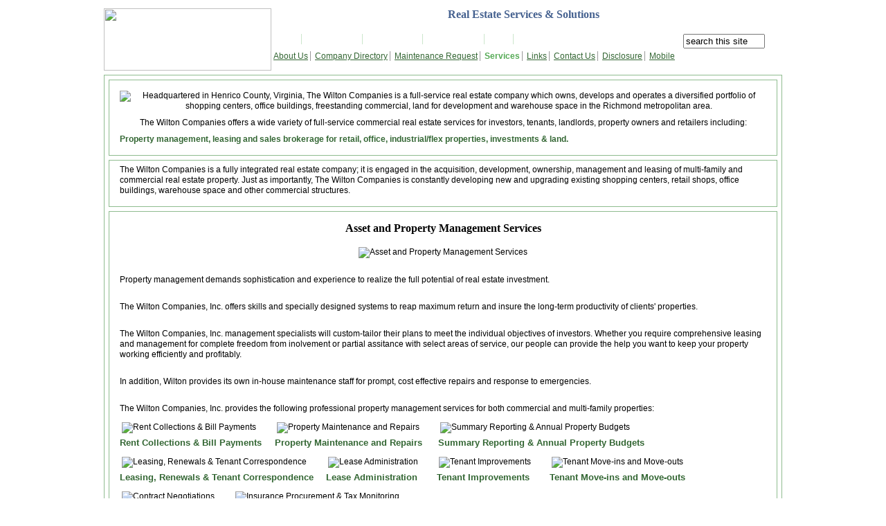

--- FILE ---
content_type: text/html; charset=UTF-8
request_url: https://www.thewiltonco.com/services/3009/
body_size: 8468
content:
<!DOCTYPE html>
<html lang="en">
<head>
<title>Asset and Property Management Services - The Wilton Companies - retail space, office, warehouses & land</title>
<meta charset="utf-8">
<meta name="viewport" content="width=device-width, initial-scale=1">
<meta http-equiv="X-UA-Compatible" content="IE=Edge"/>
<meta name='description' content='Read about the services and solutions we provide that create a single-source entity for all your real estate requirements.'>
<meta name='keywords' content='story, stories, article, articles, news, documents, features, Asset and Property Management Services, Wilton, shopping centers, office, warehouse, space, apartments, Richmond, Virginia, metropolitan, area, The Wilton Companies, leases, manages, sq. ft., Apartments, Richmond VA Retail Space, Office Space, Industrial/Flex,  Land, Freestanding,'>
<LINK REL="SHORTCUT ICON" href="/favicon.ico">
<!--[if lt IE 9]><script src='http://html5shim.googlecode.com/svn/trunk/html5.js'></script><![endif]-->
<link rel='stylesheet' href='/css/site.css'>
<!--[if IE]><link rel='stylesheet' type='text/css' href='/css/ie.css' /><![endif]-->
<meta property='og:site_name' content='The Wilton Companies'>
<meta property='og:url' content='http://www.thewiltonco.com/services/3009/'>
<meta property='og:type' content='website'>
<meta property='fb:app_id' content='172232789514640'/>
<script type="text/javascript">

  var _gaq = _gaq || [];
  _gaq.push(['_setAccount', 'UA-22513329-1']);
  _gaq.push(['_setDomainName', 'thewiltonco.com']);
  _gaq.push(['_trackPageview']);

  (function() {
    var ga = document.createElement('script'); ga.type = 'text/javascript'; ga.async = true;
    ga.src = ('https:' == document.location.protocol ? 'https://ssl' : 'http://www') + '.google-analytics.com/ga.js';
    var s = document.getElementsByTagName('script')[0]; s.parentNode.insertBefore(ga, s);
  })();

</script>
</head>
<body id='section10' class='site'>
<div id='page'>
<header id='header'>
<img id='logo' src='/i/site/logo_2011.gif' height='90' width='242'>
<h1>Real Estate Services & Solutions </h1>
<div id='top-nav'>
<nav id='main-nav' class='hmenu'><ul>
<li><a href='/'>Home</a></li>
<li><a href='/retail/'>Retail Space</a></li>
<li><a href='/industrial_flex/'>Warehouses</a></li>
<li><a href='/office_space/'>Office Space</a></li>
<li><a href='/land/'>Land</a></li>
<li><a href='/freestanding/'>Freestanding</a></li>
</ul>
</nav>
<nav id='arb-nav' class='hmenu'><ul>
<li><a href='/about/'>About Us</a></li>
<li><a href='/directory/'>Company Directory</a></li>
<li><a href='/maintenance/'>Maintenance Request</a></li>
<li class="cur_menu"><a href='/services/'>Services</a></li>
<li><a href='/richmond_links/'>Links</a></li>
<li><a href='/contact/'>Contact Us</a></li>
<li><a href='/disclosure/'>Disclosure</a></li>
<li><a href='https://m.thewiltonco.com'>Mobile</a></li>
</ul>
</nav>
</div>
<form method="get" action="/search/" class="clickform">
<input type='text' name='search' value='search this site' tabindex='1'><button type="submit" value="submit" class='sbutton'>Go</button>
</form>
</header>
<div id='content'>
<div id='center'>
<div class='box'>
<p><p align='center'><img src="/i/site/pin_green.gif" align='left'>Headquartered in Henrico County, Virginia, The Wilton Companies is a full-service real estate company which owns, develops and operates a diversified portfolio of shopping centers, office buildings, freestanding commercial, land for development and warehouse space in the Richmond metropolitan area.</p>
<p><p align='center'><span class=item>The Wilton Companies</span> offers a wide variety of full-service commercial real estate services for investors, tenants, landlords, property owners and retailers including:</p>
<p><b>Property management, leasing and sales brokerage for retail, office, industrial/flex properties, investments & land. </b></p>
</div>
<div class='box'>
<p>The Wilton Companies is a fully integrated real estate company; it is engaged in the acquisition, development, ownership, management and leasing of multi-family and commercial real estate property. Just as importantly, The Wilton Companies is constantly developing new and upgrading existing shopping centers, retail shops, office buildings, warehouse space and other commercial structures.</p>
</div>
<div id='stories9' class='single stories'>
<p align="center"><header><h1>Asset and Property Management Services</h1>
</header>
</p>
<p align="center"><img title="Asset and Property Management Services" src="https://images.thewiltonco.com/i/properties/retail/lucks/LL_Panorama2_Web_Lg.jpg" alt="Asset and Property Management Services"><br>
</p>
<p align='left'><br>Property management demands sophistication and experience to realize the full potential of real estate investment.<br><br></p>
<p align='left'>The Wilton Companies, Inc. offers skills and specially designed systems to reap maximum return and insure the long-term productivity of clients' properties.<br><br></p>
<p align='left'>The Wilton Companies, Inc. management specialists will custom-tailor their plans to meet the individual objectives of investors.  Whether you require comprehensive leasing and management for complete freedom from inolvement or partial assitance with select areas of service, our people can provide the help you want to keep your property working efficiently and profitably.<br><br></p>
<p align='left'>In addition, Wilton provides its own in-house maintenance staff for prompt, cost effective repairs and response to emergencies.<br><br></p>
<p align='left'>The Wilton Companies, Inc. provides the following professional property management services for both commercial and multi-family properties:</p>
<div id='details' class='cols col1'><article>
<img class="left" align="left" title="Rent Collections &amp; Bill Payments" src="https://images.thewiltonco.com/i/site/old/green_bullet.gif" alt="Rent Collections &amp; Bill Payments"><h3>Rent Collections & Bill Payments</h3>
</article><!-- 
 --><article>
<img class="left" align="left" title="Property Maintenance and Repairs" src="https://images.thewiltonco.com/i/site/old/green_bullet.gif" alt="Property Maintenance and Repairs"><h3>Property Maintenance and Repairs</h3>
</article><!-- 
 --><article>
<img class="left" align="left" title="Summary Reporting &amp; Annual Property Budgets" src="https://images.thewiltonco.com/i/site/old/green_bullet.gif" alt="Summary Reporting &amp; Annual Property Budgets"><h3>Summary Reporting & Annual Property Budgets</h3>
</article><!-- 
 --><article>
<img class="left" align="left" title="Leasing, Renewals &amp; Tenant Correspondence" src="https://images.thewiltonco.com/i/site/old/green_bullet.gif" alt="Leasing, Renewals &amp; Tenant Correspondence"><h3>Leasing, Renewals & Tenant Correspondence</h3>
</article><!-- 
 --><article>
<img class="left" align="left" title="Lease Administration" src="https://images.thewiltonco.com/i/site/old/green_bullet.gif" alt="Lease Administration"><h3>Lease Administration</h3>
</article><!-- 
 --><article>
<img class="left" align="left" title="Tenant Improvements" src="https://images.thewiltonco.com/i/site/old/green_bullet.gif" alt="Tenant Improvements"><h3>Tenant Improvements</h3>
</article><!-- 
 --><article>
<img class="left" align="left" title="Tenant Move-ins and Move-outs" src="https://images.thewiltonco.com/i/site/old/green_bullet.gif" alt="Tenant Move-ins and Move-outs"><h3>Tenant Move-ins and Move-outs</h3>
</article><!-- 
 --><article>
<img class="left" align="left" title="Contract Negotiations" src="https://images.thewiltonco.com/i/site/old/green_bullet.gif" alt="Contract Negotiations"><h3>Contract Negotiations</h3>
</article><!-- 
 --><article>
<img class="left" align="left" title="Insurance Procurement &amp; Tax  Monitoring" src="https://images.thewiltonco.com/i/site/old/green_bullet.gif" alt="Insurance Procurement &amp; Tax  Monitoring"><h3>Insurance Procurement & Tax  Monitoring</h3>
</article><!-- 
 --></div></div><!-- article -->
</div><!-- end center -->
</div><!-- end content -->
<footer>
<small>&copy; Copyright 2004-2023 The Wilton Companies - Richmond, Virginia</small>
</footer>
</div><!-- end page -->
<div id='disclaimer'><small>NOTE: No warranty or representation is made as to the accuracy of the foregoing information.
Terms of sale and/or lease and availability are subject to change or withdrawal without notice.<small></div>
<script src='/js/isol/isol.clickform.26.js'></script>
</body>
</html>


--- FILE ---
content_type: text/css
request_url: https://www.thewiltonco.com/css/site.css
body_size: 10488
content:
/* layout */

body, hgroup h1, hgroup h2, hgroup h3, li, img, article h3, article p, article ul, article dl, table h3, .hmenu ul ul, .sbutton, .psbutton, form {
	margin: 0;
}
article, h1, h3, p, ul, ol, dl  {
	margin: 0 9px 9px 9px;
}
.properties .hmenu ul {
	margin: 0 0 9px 0;
}
aside.right article, footer, .titlebar {	
	margin: 0 0 9px 0;
}
h2, .box, .menu, .list.stories, .list.companies, .single.stories {
	margin: 0 3px 6px 3px;
}
header, aside.right .box, .sum-end {
	margin: 0 0 6px 0;
}
aside dl {
	margin: 0 18px 6px 18px;
}
hgroup {
	margin: 0 0 12px 0;
}
.center, div.flash, #page {
	margin: 0 auto;
}
.inline {
	margin: 0 9px;
}
.clickbox {
	margin: 3px 0;
}
.titlebar a {
	margin: 0 -6px;
}
#sub section h2.titlebar {
	margin: -6px -6px 6px -6px;
}
.tbr {	
	margin: -25px 6px 0;
}
.titlebar + .tbr {
	margin: -30px 6px 0;
}
img.left, figure.left {
	margin: 3px 9px 6px 6px;
}
img.right, figure.right {
	margin: 3px 6px 6px 9px;
}
img.center, figure.center {
	margin: 0 auto 6px;
}
article img.left {
	margin-left: 3px;
}
article img.right {
	margin-right: 3px;
}
#sub section img.left {
	margin: 15px 9px 9px 0;
}
#outro section, #bottom section {
	margin: 3px 2px 6px 2px;
}
.properties .right {
	margin: 3px 3px 12px 9px;
}
#bottom dl {
	margin-left: 0;
	margin-right: 0;
}
#disclaimer {
	margin-bottom: 15px;
}
.contacts dl.tel, #contact_list dl.tel {
	margin-bottom: 0;
}
.org {
	margin-top: 3px;
}
#contact_list .profile {
	margin-top: 12px;
}
.sqf {
	margin: 6px 0 3px 0;
}
.properties hgroup {
	margin: -18px 6px 9px -6px;
}
.site #dev_flag {
	margin-top: -12px;
}

body {
	padding: 12px 9px 1px 9px;
}
#content { 
	padding: 6px 3px 0 3px;
}
.box, .clickbox, .list.stories, .list.companies, .single.stories {
	padding: 6px;
}
ul, hgroup h1, hgroup h2, hgroup h3, img, #outro section, #bottom section, .sbutton, .psbutton {
	padding: 0;
}
h2, #psearch, .pbottom {
	padding: 2px;
}
li, .vcf {
	padding: 0 0 0 24px;	
}
.titlebar, .titlebar a {
	padding: 0 3px;	
}
#sub section h2.titlebar {
	padding-left: 160px;
}
#sub section h3 {
	padding-left: 20px;
}
.hmenu li {
	padding-left: 4px;
}
#top-nav .hmenu li {
	padding-left: 6px;
}
.hmenu > ul > li:first-child {
	padding-left: 0;
}
.properties table b {
	padding-left: 6px;
}
.properties hgroup {
	padding: 15px 20px 0 6px;
}

.ib, .cols > *, #psearch input {
	vertical-align: top;
}
.sbutton, .psbutton {
	vertical-align: bottom;
}

article, aside, figcaption, figure, footer, header, hgroup, nav, section, h1 small, .cols h2, .clickbox, .center, .titlebar a, a.profile, a.rent-button {
	display: block;
}
.hmenu li, .hmenu ul ul {
	display: inline;
}
.ib, .cols > *, a.message-button {	
	display: inline-block;
}
aside .vcard .org {
	display: none;
}

dt, .left, #left, #logo, #sub section h3, .properties hgroup  {
	float: left;
}
.right, .tbr, #right, .sum-end, .properties .hmenu {
	float: right;
}
#sub section h3 {
	clear: left;
}
.spaces, #content, #sub, #outro, #bottom { 
	clear: both;
}

header, section, article, aside, ul, .box, .list.stories, .list.companies, #page, #content, #center, #sub, .single.stories {
	overflow: hidden;
}

#header, .rotator {
	position: relative;
}
.rotator img, #top-nav, #header form {
	position: absolute;
}
.rotator img {
	top: 0;
	left: 0;
}
.rotator img.first {
	z-index: 100;
}
#top-nav {
	bottom: 4px;
	left: 230px;
}
#header form {
	right: 0;
	bottom: 32px;
}

hgroup {
	line-height: 1.1;
}
footer, .titlebar {
	line-height: 25px;
}
.vcf {
	line-height: 16px;
}

/* grid */

#page {
	width: 980px;
}
#top-nav {
	/*width: 600px;*/
}

.cols .col1 {
	width: 912px;
}
.col2 > *, .cols .col12 {
	width: 447px;
}
.col3 > *, .cols .col13 {
	width: 292px;
}
.cols .col23 {
	width: 602px;
}
.col4 > *, .cols .col14 {
	width: 224px;
}
.cols .col34 {
	width: 680px;
}
.col5 > *, .cols .col15 {
	width: 178px;
}
.cols h2 {
	width: auto;
}

#left {
	width: 727px;
}
aside.right {
	width: 225px;
}

#left .col1 {
	width: 670px;
}
.col2 > *, #left .col12 {
	width: 343px;
}
#left .col3 > *, #left .col13 {
	width: 220px;
}
#left .col23 {
	width: 441px;
}
.col4 > *, #left .col14 {
	width: 161px;
}
#left .col34 {
	width: 498px;
}

#page .cols > h2 {
	width: auto;
}

.properties .clickbox.right {
	width: 130px;
}
#bottom article#companies1, #outro article#companies1 {
	width: 150px;
}

.sbutton {
	width: 25px;
	height: 25px;
}
.psbutton {
	width: 50px;
	height: 16px;
}
a.profile, a.message-button {
	width: 65px;
}
a.rent-button {
	width: 74px;
}
a.profile, a.message-button, a.rent-button {
	height: 20px;
}
#header input {
	width: 110px;
}

#contact_list .email-cell dl {
	max-width: 200px;
}
#contact_list .phone-cell dl {
	max-width: 140px;
}

#social {
	text-align: center;
	background: #F0F5FF;
}

.social-button {
	margin: 0 3px 0 0;
	padding: 0;
	vertical-align: top;
}

#gplus {
	float: right;
	/*margin: -20px -27px 0 0;*/
	width: 63px;
}

/* type */

body {
	font: 12px/1.3 arial, helvetica, sans-serif;
}
h1 {
	font: bold 16px times new roman,times,serif;
}
hgroup h1 {
	font-size: 15px;
}
.titlebar {
	font-family: verdana,arial,helvetica,sans-serif;
}

h2 {
	font-size: 15px;
}
h2.titlebar {
	font-size: 12px;
}
h3, form, input, textarea, select, .titlebar, #main-nav {
	font-size: 13px;
}
small, label, hgroup h2, .smalltext, .subtitle, .rec-count, .sqf, .price, .adr, .demographics, .stats, .contacts .org, #psearch  {
	font-size: 11px;
}
button {
	font-size: 10px;
}

dt, label, button, .clickbox, .titlebar, .cur_menu, li.cur_menu > a, .editlabel, .rec-count, .org, .sqf, .properties .hmenu a, #main-nav a, footer, em {
	font-weight: bold;
}
.price, hgroup h2 {
	font-weight: normal;
}
figcaption {
	font-style: italic;
}

h1, h2, figcaption, aside, .single hgroup, .center, .tcenter, .clickbox, .titleblock, div.flash, .single.properties, .properties.cols, .menu, .hmenu ul, footer, #disclaimer, .single.stories header {
	text-align: center;
}
ul, .tleft, .box table, .properties h1, .properties .vcard, .properties header p, #psearch, .single.stories article, #top-nav, #top-nav li, #top-nav nav, #top-nav ul {
	text-align: left;
}
dd, .tright, .box table b, #psearch b {
	text-align: right;
}
.tjust {
	text-align: justify;
}

a, a:visited {
	text-decoration: underline;
}
a:hover, a:active, a.clickbox, .cur_menu a {
	text-decoration: none;
}

/* colors
	white			#fff
	pale green		#EBF5EB
	lt green		#cce6cc
	med green		#9C9
	green			#5a5
	dk green		#363
	dk blue			#466290
	lt blue			#F0F5FF
	black			#000  
*/

body, .price {
	color: #000;
}
h2, h3, p b, a, a:visited, .cur_menu, a.clickbox:hover, a.clickbox:active, .editlabel, .rec-count, .org {
	color: #363;
}
#header h1 {
	color: #466290;
}
a:hover, a:active, .cur_menu a, a.clickbox, .dot1, .dot3, #control nav ul ul li a:hover, #control nav ul ul li a:active {
	color: #5a5;
}
.dot2 {
	color: #cce6cc;
}
footer {
	color: #EBF5EB;
}
.alt0, .alt0 a, .titlebar, .titlebar a, .tbr a, .properties .hmenu .cur_menu, .properties .hmenu a:hover, .properties .hmenu a:active, #main-nav a, #main-nav .cur_menu a, #main-nav a:hover, #main-nav a:active {
	color: #fff;
}
em {
	color: #e00;
}

body, #header form button {
	background-color: #fff;	
}
.alt3, #psearch {
	background-color: #F0F5FF;
}
.alt1, h2, a.clickbox, .pbottom {
	background-color: rgba(210,226,210,.7);
}
#control nav ul ul li a:hover, #control nav ul ul li a:active {
	background-color: rgba(210,226,210);
}
a.clickbox:hover, a.clickbox:active {
	background-color: #cce6cc;
}
.alt0, .titlebar, .titlebar a, #control nav > ul > li > a:first-child {
	background-color: #9C9;
}
#mailing form {
	background-color: #EBF5EB;
}

ul {
	list-style-type: none;
}

li, .sbutton, .psbutton, .vcf, a.profile, #sub section h3, a.rent-button, a.message-button {
	background: url(/i/site/buttons.gif) no-repeat;
}
li {
	background-position: -25px -97px;
}
.sbutton {
	background-position: 0 -80px;
}
.psbutton {
	background-position: 0 -60px;
}
.vcf {
	background-position: -53px -60px;
}
a.profile {
	background-position: 0 -40px;
}
a.rent-button {
	background-position: 0 3px;
}
a.message-button {
	background-position: 0 -20px;
}
#sub section h3 {
	background-position: -34px -80px;
}

/* #content { 
	background: url(/i/site/bg_logo.gif) 19% 215px no-repeat;
	background-attachment: fixed;
} */

#sub section, .properties hgroup  {
	background: url(/i/site/tab_title.gif) no-repeat;
}
.properties hgroup {
	background-position: right 12px;
}

.titlebar, .titlebar a, .properties header, footer, #control nav > ul > li > a:first-child, #header {
	background-image: url(/i/site/bar.gif);
	background-repeat: repeat-x;
}
.titlebar, .titlebar a, .properties header, footer, #control nav > ul > li > a:first-child, #header {
	background-position: 0 -70px;
}
#header {
	background-position: 0 33px;
}

.titlebar a:hover, #control nav > ul > li > a:first-child:hover {
	background-image: url(/i/isol/bar_on.png);
}

.rotator, div.flash, #map_canvas {
	background: url(/i/site/loading.gif) no-repeat center;
}

nav li, hgroup h2, .hmenu li, #sub section h2.titlebar, #sub section .titlebar a {
	background: transparent none;
}

table {
	border-collapse: collapse;
	/*border-spacing: 0;*/
}

.box, #content, .list.stories, .list.companies, .single.stories  {
	border: 1px solid #8FBC8F;
}
.hmenu li {
	border-left: 1px solid #999;
}
#main-nav.hmenu li, .properties .hmenu li {
	border-color: #cce6cc;
}
img, .hmenu > ul > li:first-child, #main-nav.hmenu > ul > li:first-child, .properties .hmenu > ul > li:first-child, .sbutton, .psbutton {
	border: none;
}
.sbutton, .psbutton, a.profile, a.rent-button, a.message-button {	
	text-indent: -9999px;
	cursor: pointer;
}

.ginfowin {
	height: 85px;
	width: 350px;
	overflow: hidden;
}
.ginfowin img {
	margin-right: 8px;
}

#phone {
	font: bold 17px verdana,arial,helvetica,sans-serif;
	color: #ee3333;
}

.fb_button {
	float: left;
	border: none;
	margin: 0;
}

#fb {
	width: 188px;
	margin-left: 30px;
}

#isol {
	text-align: center;
	margin-bottom: 20px;
}
#isol span {
	font-weight: bold;
}
.plan {
	margin-bottom: 20px;
}
#floorplan {
	text-align: center;
	display: inline-block;
	margin: 20px;
}
#floorplan p {
	margin: 0 0 10px 0;
	text-align: center;
}
#floorplan img {
	margin: 0 auto;
}
#twitter {
	float: right;
	width: 60px;
}

#property-fb {
	float: left;
	margin-top: -4px;
}

#site-message {
	color: #fff;
	background: #cc0000;
	text-align: center;
	font-weight: bold;
	font-size: 13px;
	padding: 6px;
	margin: 0 3px 6px 3px;
}

#zone93 {
	text-align: right;
}

#zone93 div {
	text-align: center;
}


--- FILE ---
content_type: application/x-javascript
request_url: https://www.thewiltonco.com/js/isol/isol.clickform.26.js
body_size: 2908
content:

var isol = {
	
	root: (document.location.href.indexOf('zMz') == -1) ? '/' : '/zMz/',
	
	getElement: function(el, n) {		
		if (typeof el == 'string') {
			n = n || document;
			var dp = el.indexOf('.');
			if (dp != -1) {
				var len, els, ela = [], tg = el.substr(0,dp), c = el.substr(dp+1), s, f;
				if (c && n.getElementsByClassName) {
					els = n.getElementsByClassName(c);
					if (s = tg) f = this.isTag;
				} else {
					els = n.getElementsByTagName(tg || '*');
					if (s = c) f = this.hasClass;
				}
				if (len = els.length) {
					for(var i=0; i < len; i++) {
						if ((!s && !f) || f(s)) {
							ela.push(els[i]);
						}
					}
				}
				return ela;
			} else {
				return n.getElementById(el);
			} 
		}
		return el;		
	},

	hasClass: function(el, c) {
		var rx = new RegExp("(?:^|\\s)" + c + "(?:$|\\s)");
		return (el.className && el.className.indexOf(c) != -1 && rx.test(el.className));
	},

	isTag: function(el, tg) {
		return (el.tagName == tg);
	},	

	addEvent: function(evt, fn, el) {

		if (!el) { 
			var el = window;
		} else {
			var el = this.getElement(el);
		}			

		if (el) {
			if (el instanceof Array) {
				if (el.length) {
					for (var i=0, len=el.length; i < len; i++) {
						if (el[i].addEventListener) {
							el[i].addEventListener(evt, fn, false);
						} else if (el[i].attachEvent) {
							el[i].attachEvent('on' + evt, function() { return fn.call(el[i], window.event); });
						}			
					}
				}
			} else {	
			
				if (el.addEventListener) {
					el.addEventListener(evt, fn, false);
				} else if (el.attachEvent) {
					el.attachEvent('on' + evt, function() { return fn.call(el, window.event); });
				}				
			}
		}
	},

	loadScript: function(url,delayed,fn) {
		if (delayed) {
			this.addEvent('load', function() {	isol.loadScript(url,false,fn);	});                     
		} else {
			var script = document.createElement("script");
			if (typeof fn == 'function')	{
				if (script.readyState){
					script.onreadystatechange = function(){
						if (script.readyState == "loaded" || script.readyState == "complete"){
							script.onreadystatechange = null;
							fn();
						}
					};
				} else {
					script.onload = function(){	fn();  };
				}
			}
			script.src = url;
			document.getElementsByTagName('head')[0].appendChild(script);
		}		
	},

	loadModule: function(module,delayed,fn) {
		if (typeof this[module] == 'undefined')	{
			this.loadScript(this.root+'js/isol/'+module+'.js',delayed,fn);
		}			
	}	
}


isol.clickform=(function(){if(document.forms.length){var f,sb;for(var i=0;f=document.forms[i];i++){if(f.className=='clickform'){sb=f.elements[0];sb._hint=sb.value;isol.addEvent('click',click,sb);isol.addEvent('submit',submit,f)}}}function click(){if(this.value==this._hint){this.select()}}function submit(e){if(this.elements[0].value==this.elements[0]._hint){if(e.preventDefault){e.preventDefault()}else{e.returnValue=false}}}})();
